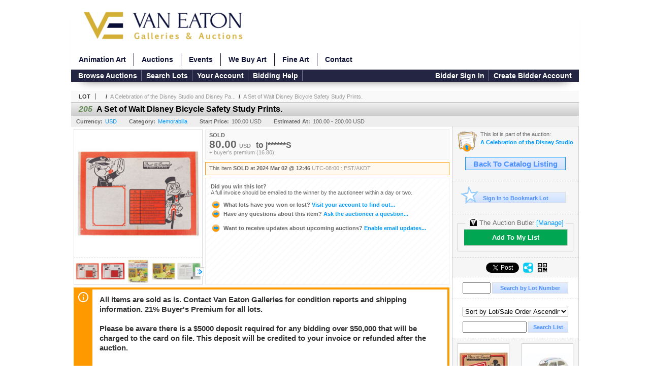

--- FILE ---
content_type: text/html; charset=utf-8
request_url: https://bid.vegalleries.com/A-Set-of-Walt-Disney-Bicycle-Safety-Study-Prints_i51764027
body_size: 19090
content:

<!DOCTYPE html PUBLIC "-//W3C//DTD XHTML 1.0 Transitional//EN" "http://www.w3.org/TR/xhtml1/DTD/xhtml1-transitional.dtd">
<html xmlns="http://www.w3.org/1999/xhtml" >
<head><link rel="stylesheet" type="text/css" href="css/jquery.thickbox.css" /><link rel="shortcut icon" href="https://bid.vegalleries.com/s/165/graphics/favicon.ico" /><link rel="alternate" type="application/rss+xml" title="Van Eaton Galleries Upcoming Auctions Feed" href="https://bid.vegalleries.com/feeds" /><script type="text/javascript">var relpath = "https://bid.vegalleries.com/";</script><link rel="stylesheet" type="text/css" href="https://bid.vegalleries.com/css/c.min.2601190053.css" /><link rel="stylesheet" type="text/css" href="https://bid.vegalleries.com/s/165/css/s.min.2601190053.css" /><script type="text/javascript" src="https://bid.vegalleries.com/js/jquery-1.4.4.min.js"></script><script type="text/javascript" src="https://bid.vegalleries.com/js/c.min.2601190053.js"></script>
    <meta id="cphHead_metaDescription" name="description" content="A Set of Walt Disney Bicycle Safety Study Prints. - Van Eaton Galleries"></meta>
    <meta id="cphHead_metaKeywords" name="keywords" content="A Set of Walt Disney Bicycle Safety Study Prints., Van Eaton Galleries, Studio City, California, United States, auction, item, lot"></meta>

    <link rel="stylesheet" type="text/css" href="css/jquery.jcarousel.css" />
    <link rel="stylesheet" type="text/css" href="css/jquery.jcarousel.skin.css" />
    <link rel="stylesheet" type="text/css" href="css/jquery.jqzoom.css" />
    <link rel="stylesheet" type="text/css" href="css/pages/item.5.css" />
    <link rel="stylesheet" type="text/css" href="css/lightbox.css" />

    <script src="js/jquery-1.6.min.js" type="text/javascript"></script>

    <script type="text/javascript" src="js/jquery.lightbox.js?show_linkback=false&amp;show_helper_text=false&amp;speed=200&amp;opacity=0.8"></script>
    <script type="text/javascript" src="js/jquery.jcarousel.2601190053.js"></script>
    <script type='text/javascript' src='js/jquery.jqzoom-core.2601190053.js'></script>
    <script type="text/javascript" src="js/pages/auction.2601190053.js"></script>
    <script type="text/javascript" src="js/pages/item.2601190053.js"></script>

    <script src="js/jquery-ui-1.11.3.min.js" type="text/javascript"></script>
    <link rel="stylesheet" type="text/css" href="css\jquery-ui-1.11.3.min.css"/>

    <link rel="canonical" href="https://www.icollector.com/A-Set-of-Walt-Disney-Bicycle-Safety-Study-Prints_i51764027" />

    <style type="text/css">
        /*Jquery UI MyAgent CSS*/
        .ui-dialog{
            font-size: 12px;
            text-align:left;
        }
        .ui-dialog input[type=text]{
            width:420px;
        }
        .lblTitle{
            margin-top:7px;
            margin-bottom:2px;
            display:block;
        }
        .lblInfo {
            font-weight: normal;
            display:block;
        }
        .lblError {
            color:red;
            font-weight: normal;
            margin: 5px 0;
            display: block;
        }
        
        .buttons {
            text-align: center;
            margin-top:5px;
        }
        .buttons input{
            margin:5px 25px;
            width:80px;
        }
        #AuctionButlerTitle {
            text-align:center;
            border: 1px rgb(204, 204, 204) solid;
            padding: 5px 5px 10px 5px;
        }
        #AuctionButlerTitle span{
            font-size: 14px;
        }
        #AuctionButlerTitle img{
            vertical-align:middle;
        }
        #manageAuctionButler{
            text-decoration:none;
            color:#09f;
        }
        #manageAuctionButler:hover{
            color:#f90;
        }
        #CreateSavedSearch{
            color:#fff;
            background-color:rgb(0, 166, 81);
            cursor:pointer;
            padding: 0 55px;
            text-decoration:none;
            font-family:sans-serif;
            font-weight:bold;
            font-size:small;
            display:inline-block;
            height: 15px;
            border: solid 1px #ccc;
            border-left:none;
            padding-bottom: 7px;
            padding-top: 9px;
            margin-left: 1px;
        }
        .imgQuestion{
            margin-top: -47px;
            margin-left: 200px;
            float: left;
            cursor:help;
        }

        .p_item-buynow {
            clear: both;
            margin: 0 5px;
            padding: 1em 1.5em;
            border: solid 1px #F90;
            background-color: #FFF9F0;
            color: #666;
            text-align: left;
        }
        .p_item-buynow a {
            background: red;
            color: white;
            padding: 0.6em 1.2em 0.5em;
            margin-top: -0.3em;
            float: right;
            cursor: pointer;
            margin-left: 1em;
            border: 1px solid #999;
            border-radius: 0.2em;
            text-decoration: none;
            font-size: 1.4em;
        }
        .p_item-buynow-quantity {
            font-size: 0.8em;
            font-weight: normal;
        }
        .p_item-buynow-quantity::before {
            content: "x";
            display: inline-block;
            margin: 0 0.25em 0 0.5em;
        }
        .gridView {
            margin: 10px;
            color: #666;
            font-size: 8pt;
            font-weight: normal;
            text-align: right;
            margin-left: 10px;
        }
        .gridView tr td {
            padding: 1px 0px !important;
        }
        .datainfo tr th {
            border-bottom: solid 1px #EEE;
            color: #666;
            font-weight: bold;
            font-size: 8pt;
        }
        .left-padding {
            padding-left: 15px !important;
        }
        .minor-left-padding {
            padding-left: 5px !important;
        }
        .no-right-padding {
            padding-right: 0px !important;
        }
    </style>

    <script type="text/javascript">
        var yt_element, yt_video, yt_videoId, yt_autoload_id;

        var auctionSessionID = "96853";

        var AdjacentItemConfig = new function () {
            this.auctionID = "65153";
            this.auctionSessionID = auctionSessionID;
            this.containerID = "item_sideinfo_nextprev";
            this.commonApiURL = lag.GetCommonApiURL(),
            this.itemCount = "1";
            this.itemID = "51764027";
            this.isMobile = false;
            this.mediaURL = "https://dygtyjqp7pi0m.cloudfront.net/";
            this.showLotNumber = "True";
        }

        var FilterConfig = new function () {
            this.auctionSessionID = auctionSessionID;
        }

        var SiteConfig = new function () {
            this.registrantID = "";
            this.siteID = "165";
        }

        //Initialize JQZoom
        function initJQZoom(){
            $("#jqzoom").jqzoom({zoomType:"standard", zoomWidth:479, zoomHeight: 305, xOffset:7, yOffset: -2, title:false });
        }

        function hideImageYoutubeVideoElements() {
            $("#item_media_main a").hide(); // image

            var videle = $("#item_media_main_video");
            videle[0].pause(); videle.hide();

            if (yt_element) {
                yt_video.pauseVideo();
                yt_element.hide();
            }
        }

        // function called when hover over thumbnail
        function hoverThumbnail(img_md_src, img_lg_src, i)
        {
            hideImageYoutubeVideoElements();

            $("#item_media_main img").attr("src", img_md_src);
            $("#item_media_main a").attr("href", img_lg_src).attr("data-i", i).show();

            //Reinitialize zqzoom on new image
            initJQZoom();
        }
        function hoverMediaThumbnail(url, isYoutube)
        {
            if (!url || !url.length) return;

            hideImageYoutubeVideoElements();

            if (isYoutube == 1) { //1 = youtube, 0 = video url, 2 = uploaded video
                if (yt_videoId != url) { // if not already loaded then load...
                    yt_videoId = url;

                    if (yt_element && yt_video) {
                        yt_video.loadVideoById(url);
                    }
                    else {
                        yt_element = $("#item_media_main .youtube");
                        yt_video = new YT.Player("youtube_player",
                            {
                                width: 250, height: 250, videoId: url,
                                playerVars: { modestbranding: true },
                                events: {
                                    'onReady': function (event) {
                                        yt_video.playVideo();
                                    },
                                    'onStateChange': function (state) {
                                        if (state.data === 0) { // video ended
                                            // restart (loop)
                                            yt_video.seekTo(0);
                                            yt_video.playVideo();
                                        }
                                    }
                                }
                            });
                    }
                }

                yt_element.show();
            }
            else {
                $("#item_media_main_video").attr('src', url).show()[0].play();
            }
        }
        // auto load first video (if it exists)
        function onYouTubeIframeAPIReady()
        {
            // make sure page loaded already
            $(function (){
                // use setTimeout 0 to queue function call after general initialization
                setTimeout(function() { hoverMediaThumbnail(yt_autoload_id, true); }, 1000);
            });
        }
        
        // on tab click change tab and details appropriately
        function changeDetailsTab(name)
        {
            $("#item_details_tabs li").removeClass("active");
            $("#item_details_info > span").css("display", "none");

            $("#item_details_tabs_" + name).addClass("active");
            $("#item_details_info_" + name).css("display", "block");
        }

        // on document ready
        $(function()
        {
            getAdjacentItems(AdjacentItemConfig);
            // show thumbnails section (before initializing carousel)
            // do this instead of just having it visible from the get go
            // because we want style to be applied first otherwise during
            // page load/render layout looks all goofy, and jumps around
            $("#item_media_thumbnails").css("display", "block");

            $("#plhMedia").css("display", "block");

            // initialize thumbnail carousel
            $("#item_media_thumbnails").jcarousel(
            {
                scroll: 1,
                visible: (5)
            });
            
            // initialize jqzoom (on main image)
            // if image src contains 'noimage' (eg. .../noimage_md.jpg) then don't add zoom capability
            var main_image = $("#item_media_main a img");
            if(main_image.attr("src").indexOf("noimage") < 0)
            {
                // a valid image exists so initialize jqzoom on the image
                initJQZoom();
            }
            else
            {
                // a valid image does NOT exist, remove the href for the link on the main image
                $("#item_media_main a").removeAttr("href");
            }

            // click main image to get zoom via thumbnail lightbox event
            $("#item_media_main a").click(function() {
                var i = $(this).attr("data-i");
                $("a.item_media_thumbnail_" + i).trigger("click");
            });

            // show itemsbar
            $(".item_groupbar").show("slow", function(){ $(".item_groupbar .tag").show(); });
            
            // setup find lot number events
            $("#txtFindLot").click(function(e){ this.select(); });
            $("#txtFindLot").keypress(function(e)
            {
                var keyCode = (window.Event)? e.which : e.keyCode;
                if(keyCode==13)
                {
                    FindLot(this.value, null, 96853, 50);
                    return false;
                }
            });
            $("#btnFindLot").click(function()
            {
                FindLot($("#txtFindLot").val(), null, 96853, 50);
            });
            
            // setup search items via keywords events
            $("#txtSearch").click(function(e){ this.select(); });
            $("#txtSearch").keypress(function(e)
            {
                var keyCode = (window.Event)? e.which : e.keyCode;
                if(keyCode==13)
                {
                    SearchItems("https://bid.vegalleries.com/A-Celebration-of-the-Disney-Studio-and-Disney-Parks_as96853", "50", "null", $("#txtSearch").val(), $("#ddlSearchCategories").val(), "null", "null", $("#cphBody_ddlSortOrder").val());
                    return false;
                }
            });

            // Load category dropdown list
            getCategoryFilter(FilterConfig);

            function itempage_search() {
                SearchItems(
                    "https://bid.vegalleries.com/A-Celebration-of-the-Disney-Studio-and-Disney-Parks_as96853", "50", "null",
                    $("#txtSearch").val(), $("#ddlSearchCategories").val(), "null", "null", $("#cphBody_ddlSortOrder").val());
            }
            $("#btnSearch").click(itempage_search);
            $("#ddlSearchCategories,#cphBody_ddlSortOrder").change(itempage_search);
            
            // setup sort ordering
            $("#cphBody_ddlSortOrder").change(function()
            {
                SortItems("https://bid.vegalleries.com/A-Celebration-of-the-Disney-Studio-and-Disney-Parks_as96853", "50", "null", $("#txtSearch").val(), $("#ddlSearchCategories").val(), "null", "null", $("#cphBody_ddlSortOrder").val());
            });

            //If user is logged in load 
            if("".length > 0){
                //Initialize the savedsearch dialog
                $("#Dialog").dialog({ autoOpen: false, resizable: false, width: 450, modal: true });
                $("#Dialog").dialog('option', 'title', 'Auction Butler');

                var SavedSearch = new function () {
                    this.CategoryID = "45100";
                    this.SSID = null;
                    this.MyAgentEnabled = 0;
                }

                var Filters = new function () {
                    this.categoryID = SavedSearch.CategoryID;
                    this.yearID = null;
                    this.auctionSessionTypeID = null;   
                    this.countryLocationID = null;
                    this.auctioneerID = null;
                }

                var SearchConfig = new function () {
                    this.keywords = removeStopWords(removeIllegalChars("A Set of Walt Disney Bicycle Safety Study Prints."));
                    this.exactKeywords = null;
                    this.isCurrent = 1;
                    this.exactKeywords = 0;
                }

                var savedSearchName = "";
                var btnMyAgentEnabled = "Added To List";
                var btnMyAgentDisabled = "Add To My List";

                $("#btnSubmit").click(function () {
                    $("#Dialog").dialog('close');
                    
                    promptKeywords = removeStopWords(removeIllegalChars($("#txtKeywords").val()));
                    if (promptKeywords.length > 0) {
                        SearchConfig.keywords = promptKeywords;
                        var savedSearchName = generateSavedSearchName("Memorabilia", SearchConfig.keywords, SearchConfig.exactKeywords).substr(0,150);
                        if(saveSearch(savedSearchName, SavedSearch.SSID, 1, SearchConfig, Filters, SiteConfig, true)){
                            $("#CreateSavedSearch").text(btnMyAgentEnabled);
                            loadSavedSearch();
                        }
                    }
                });

                $("#btnCancel").click( function () {
                    $("#Dialog").dialog('close');
                });

                $("#txtKeywords").keypress(function(e) {
                    if(e.which == 13) {
                        $("#btnSubmit").click();
                    }else{
                        var regex = new RegExp("^[a-zA-Z0-9 :,]+$");
                        var str = String.fromCharCode(!e.charCode ? e.which : e.charCode);
                        if (regex.test(str))
                            return true;
                        else{
                            e.preventDefault();
                            return false;
                        }
                    }
                });

                $("#CreateSavedSearch").click (function () {
                    loadSavedSearch();

                    //If myagent is disabled, check if it exists. If it does, enabled. else, create
                    if (SavedSearch.SSID != null && SavedSearch.MyAgentEnabled == 1) {
                        if(saveSearch(savedSearchName, SavedSearch.SSID, 0, SearchConfig, Filters, SiteConfig, true, false)){
                            $("#CreateSavedSearch").text(btnMyAgentDisabled);
                            SavedSearch.MyAgentEnabled == 0;
                        }
                    }
                    else {
                        if (!$("#Dialog").dialog('isOpen')) {
                            $("#lblCategory").text("Memorabilia");
                            $("#txtKeywords").val(SearchConfig.keywords);

                            $("#Dialog").dialog('open');
                        }
                    }
                });	    

                function loadSavedSearch(){
                    var arrSavedSearch = loadSavedSearchesItemPage("165", "");
                    if (arrSavedSearch && arrSavedSearch.length) {
                        $.each(arrSavedSearch, function(index, ssVal) {
                            //if the new generated savedsearch keywords and categoryid match an existing savedsearch then savedsearch is enabled.
                            if(ssVal.SearchKeywords == SearchConfig.keywords){
                                //Existing Saved Search was found. populate existing values
                                SavedSearch.SSID = ssVal.SSID;
                                SavedSearch.MyAgentEnabled = ssVal.MyAgentEnabled;
                                SearchConfig.keywords = ssVal.SearchKeywords;
                                Filters.yearID = ssVal.SearchYearID;
                                Filters.auctionSessionTypeID = ssVal.SearchAuctionSessionID;
                                Filters.countryLocationID = ssVal.SearchLocationID;
                                Filters.auctioneerID = ssVal.SearchAuctioneerID;
                                return false;//break loop
                            }
                        });
                    }
                }

                $("#CreateSavedSearch").removeAttr("href");
            }

            $("#ItemNotificationHelpDialog").dialog({ autoOpen: false, resizable: false, width: 450, modal: true });
            $("#ItemNotificationHelpDialog").dialog('option', 'title', 'Lot Closing Notification Information');

            $("#btnClose").click( function () {
                $("#ItemNotificationHelpDialog").dialog('close');
            });

            $(".imgQuestion").click(function(){
                $("#ItemNotificationHelpDialog").dialog('open');
            });

            $("#linkItemSubSettings").attr("href", "account/profile.aspx?m=2&itn=1&returl=" + window.location.href);
        });
    </script>
    <style type="text/css">
        .auction_session_search input[type='text'] { margin-right:3px; }
        .auction_session_search div { margin-bottom:5px; }
        .auction_session_search div:last-child { margin-bottom:0px; }
        .auction_session_search .boxlink { height:22px; padding:4px; font-size:11px; vertical-align:top; }
        .auction_session_search #btnFindLot { width:150px; }
        .auction_session_search #btnSearch { width:79px; }
        .auction_session_search #txtFindLot { width:49px; height:18px; padding:0px 1px; }
        .auction_session_search #txtSearch { width:120px; height:18px; padding:0px 1px; }
        .auction_session_search #ddlSearchCategories { width:208px; }
        .auction_session_search #cphBody_ddlSortOrder { width:208px; margin:5px 0px; }

        a#lightbox-caption-title {
            display: block;
            text-decoration: none !important;
        }
        a#lightbox-caption-title:hover {
            color: #09f !important;
        }
        a#lightbox-caption-title:hover::after {
            background-color: #09f;
        }
        a#lightbox-caption-title::after {
            display: block;
            content: "OPEN FULL SIZE VERSION IN NEW WINDOW";
            margin: .5em .25em 0;
            padding: 0 .25em;
            border-radius: .25em;
            color: #fff;
            background-color: #999;
            font-size: 1.25em;
            text-align: center;
        }
        #item_media_main a, #item_media_main img, .jqZoomPup, #item_media_thumbnails a
        { cursor: pointer; cursor: -webkit-zoom-in; cursor: -moz-zoom-in; cursor: zoom-in; }
        
        .otherdetailsbox {
            margin-top: 15px;
            color: #333;
            background-color: #fff;
            min-height: unset;
            border: .25em solid #f90;
            border-left-width: 2.5em;
            padding: .75em 1em;
            font-size: 1.1em;
            line-height: 1.3;
            font-weight: bold;
        }
        .otherdetailsbox::before {
            content: '';
            float: left;
            background-image: url('graphics/icons/info-circle.png');
            background-repeat: no-repeat;
            background-position: 0 0;
            width: 3em;
            height: 3em;
            margin-left: -3em;
            margin-top: -.5em;
            z-index: 100;
        }

        .p_item-lotassoc {
            display: block;
            border-color: green;
        }

        .itempage-orderindexnum {
            display: inline-block;
            transform: translateY(-0.1em);
            margin-right: 0.5em;
            padding: 0.2em 0.4em;
            border-radius: 0.5em;
            background-color: #666;
            color: #fff;
            font-size: 0.7em;
            font-weight: normal;
        }
        .itempage-orderindexnum::before {
            content: 'SEQ#';
            display: inline-block;
            margin-right: 0.3em;
        }
        .divAuctionMedia{
            max-height: 55px;
        }
    </style>
    <!--[if lte IE 7]>
    <style type="text/css">
        .auction_session_search #btnFindLot { width:150px; }
        .auction_session_search #btnSearch { width:79px; }
    </style>
    <![endif]-->
    
<meta property="og:site_name" content="Van Eaton Galleries"></meta><meta property="og:image" content="https://dygtyjqp7pi0m.cloudfront.net/i/65153/51764027_1.jpg?v=8DC3AF9E4E4B7B0"></meta><title>
	A Set of Walt Disney Bicycle Safety Study Prints. - Van Eaton Galleries
</title></head>
<body>
    <script type="text/javascript" src="https://bid.vegalleries.com/js/fontawesome.js"></script>
    <form method="post" action="./A-Set-of-Walt-Disney-Bicycle-Safety-Study-Prints_i51764027?i=51764027" id="frmMainMaster">
<div class="aspNetHidden">
<input type="hidden" name="__VIEWSTATE" id="__VIEWSTATE" value="zWZ/CGnycHwfbmQ18eFFq0QcuOuBVkUbOft+FJk0we1m4uVU4EbbjEBCzmslf62IuSqM4uHHonQqqQK85QyiKAtdKZA8H+lzpzKRriF6C6bXrKV+gpNdojPuLhADMZu0DNtHMw==" />
</div>


<script type="text/javascript">
//<![CDATA[
function htip_show(e, htipID, offset) { $(htipID).stop(true,true).css({left:e.pageX-offset,top:e.pageY+10}).animate({opacity:'show'}, 'slow'); }function htip_hide(htipID) { $(htipID).hide(); }//]]>
</script>

<div class="aspNetHidden">

	<input type="hidden" name="__VIEWSTATEGENERATOR" id="__VIEWSTATEGENERATOR" value="6AB857A9" />
	<input type="hidden" name="__EVENTVALIDATION" id="__EVENTVALIDATION" value="CHRvzAq97IFOjE68NVLmo7QLmuWPG3HsNwr82nbBC5M8jXOXAqWmOQHdOpZMJQRyPuyUMw0jVXCFtvUgEZLq9DjtcQruSbe/icMOld/vMROjNuKHHh7qNIBMs+e11kNW8QLxJeJ+RQNr+AFT0r6jMLjC/BvIqQTDfmF6xhN11AvIsCMTgQERdO0hHjKeJhBIiMZzHLS2NzWGkQpZ+xm/4ZDv1cIX/1U9Et8GkZyoyrMuZluY1DN6inoCHeiEGHpbeZlzyMEOV+B4OCuZqBbH9w3IhKZUeb9zW4yH+7VMpc5Nci/+JLLRNVdVV21fk2a0fFSJQt6T2/3vZ3D8X+1Lszfz+Mc=" />
</div>
    <div id="master_borders">
    <div id="master">
		<div id="header">
			<a class="s-logo" href="http://vegalleries.com/"><img src="https://bid.vegalleries.com/s/165/graphics/logo.png?v=2" alt="Van Eaton Galleries" /></a>

            <ul class="s-nav">
                <li><a href="http://vegalleries.com/animation-art">Animation Art</a></li>
                <li><a href="http://vegalleries.com/auctions">Auctions</a></li>
                <li><a href="http://vegalleries.com/events">Events</a></li>
                <li><a href="http://vegalleries.com/we-buy-art">We Buy Art</a></li>
                <li><a href="http://vegalleries.com/featured-artists">Fine Art</a></li>
                <li><a href="http://vegalleries.com/contact">Contact</a></li>
            </ul>
            <div style="clear:both"></div>

            <div id="mainmenu">
			    <div class="login">
				    <a id="lnkLogin" class="sepR" href="https://bid.vegalleries.com/login.aspx?returnurl=https%3a%2f%2fbid.vegalleries.com%2fitem.aspx%3fi%3d51764027">Bidder Sign In</a><a id="lnkRegister" href="https://bid.vegalleries.com/register.aspx?returnurl=https%3a%2f%2fbid.vegalleries.com%2fitem.aspx%3fi%3d51764027">Create Bidder Account</a>
				    
			    </div>
			    <a href="https://bid.vegalleries.com/auctionlist.aspx" class="sepR">Browse Auctions</a><a href="https://bid.vegalleries.com/search.aspx" class="sepR">Search Lots</a><a href="https://bid.vegalleries.com/account/" class="sepR">Your Account</a><a href="https://bid.vegalleries.com/help.aspx" class="sepR">Bidding Help</a>
		    </div>
		</div>
		<div id="content">
			
    <div id="p_item" class="p_page_content" itemscope itemtype="http://schema.org/Product">
    <h2 class="breadcrumbs">
        <b>LOT</b>
        <a id="cphBody_hlBreadcrumb_AuctioneerName"></a>&nbsp;&nbsp;/&nbsp;
        <a id="cphBody_hlBreadcrumb_AuctionTitle" title="A Celebration of the Disney Studio and Disney Pa..." onclick="lag.EmitAnalytics(&#39;ClickAuctionFromItem&#39;)" href="https://bid.vegalleries.com/A-Celebration-of-the-Disney-Studio-and-Disney-Parks_as96853">A Celebration of the Disney Studio and Disney Pa...</a>&nbsp;&nbsp;/&nbsp;
        <a id="cphBody_hlBreadcrumb_ItemTitle" title="A Set of Walt Disney Bicycle Safety Study Prints." itemprop="url" href="https://bid.vegalleries.com/A-Set-of-Walt-Disney-Bicycle-Safety-Study-Prints_i51764027">A Set of Walt Disney Bicycle Safety Study Prints.</a>
    </h2>

    
    
    <div id="cphBody_pnlMain">
	
        <div class="pageheading">
            
            <i>205</i>
            <h1 itemprop="name">A Set of Walt Disney Bicycle Safety Study Prints.</h1>
        </div>

        <div class="pageheadingsub">
            <span class="part"><b>Currency:</b><a id="cphBody_hlSubBar_AuctionCurrency" title="Search for items under currency: USD" href="http://www.google.com/finance?q=CURRENCY:USD" target="_blank">USD</a></span>
            <span class="part"><b>Category:</b><a id="cphBody_hlSubBar_ItemCategory" title="Search for items under category: Memorabilia" href="search.aspx?ca=45100">Memorabilia</a></span>
            <span class="part"><b>Start Price:</b>100.00 USD</span>
            <span id="cphBody_spanEstimates" class="part"><b>Estimated At:</b>100.00 - 200.00 USD</span>
        </div>

        <div class="cmain">
            <div id="item_media_container">
                <div id="item_media_main">
                    <a href="https://dygtyjqp7pi0m.cloudfront.net/i/65153/51764027_1.jpg?v=8DC3AF9E4E4B7B0" data-i="1" id="jqzoom"><img class="p-item-media-main-image" itemprop="image" src="https://dygtyjqp7pi0m.cloudfront.net/i/65153/51764027_1m.jpg?v=8DC3AF9E4E4B7B0" alt="A Set of Walt Disney Bicycle Safety Study Prints." /></a>
                    <div class="youtube" style="display:none"><div id="youtube_player"></div></div>
                    <video id="item_media_main_video" style="display:none;width:100%;height:100%;background:#000;" controls loop></video>
                </div>
                <ul id="item_media_thumbnails" class="jcarousel-skin-simple" style="display:none;"><li><a class='item_media_thumbnail_1' href="https://dygtyjqp7pi0m.cloudfront.net/i/65153/51764027_1.jpg?v=8DC3AF9E4E4B7B0" onmouseover="hoverThumbnail('https://dygtyjqp7pi0m.cloudfront.net/i/65153/51764027_1m.jpg?v=8DC3AF9E4E4B7B0','https://dygtyjqp7pi0m.cloudfront.net/i/65153/51764027_1.jpg?v=8DC3AF9E4E4B7B0', 1);" rel="lightbox-thumbnails" title="205 - A Set of Walt Disney Bicycle Safety Study Prints."><img src="https://dygtyjqp7pi0m.cloudfront.net/i/65153/51764027_1s.jpg?v=8DC3AF9E4E4B7B0" alt="Image 1 : A Set of Walt Disney Bicycle Safety Study Prints." /></a></li><li><a class='item_media_thumbnail_2' href="https://dygtyjqp7pi0m.cloudfront.net/i/65153/51764027_2.jpg?v=8DC3AF9E4E4B7B0" onmouseover="hoverThumbnail('https://dygtyjqp7pi0m.cloudfront.net/i/65153/51764027_2m.jpg?v=8DC3AF9E4E4B7B0','https://dygtyjqp7pi0m.cloudfront.net/i/65153/51764027_2.jpg?v=8DC3AF9E4E4B7B0', 2);" rel="lightbox-thumbnails" title="205 - A Set of Walt Disney Bicycle Safety Study Prints."><img src="https://dygtyjqp7pi0m.cloudfront.net/i/65153/51764027_2s.jpg?v=8DC3AF9E4E4B7B0" alt="Image 2 : A Set of Walt Disney Bicycle Safety Study Prints." /></a></li><li><a class='item_media_thumbnail_3' href="https://dygtyjqp7pi0m.cloudfront.net/i/65153/51764027_3.jpg?v=8DC3AF9E4E4B7B0" onmouseover="hoverThumbnail('https://dygtyjqp7pi0m.cloudfront.net/i/65153/51764027_3m.jpg?v=8DC3AF9E4E4B7B0','https://dygtyjqp7pi0m.cloudfront.net/i/65153/51764027_3.jpg?v=8DC3AF9E4E4B7B0', 3);" rel="lightbox-thumbnails" title="205 - A Set of Walt Disney Bicycle Safety Study Prints."><img src="https://dygtyjqp7pi0m.cloudfront.net/i/65153/51764027_3s.jpg?v=8DC3AF9E4E4B7B0" alt="Image 3 : A Set of Walt Disney Bicycle Safety Study Prints." /></a></li><li><a class='item_media_thumbnail_4' href="https://dygtyjqp7pi0m.cloudfront.net/i/65153/51764027_4.jpg?v=8DC3AF9E4E4B7B0" onmouseover="hoverThumbnail('https://dygtyjqp7pi0m.cloudfront.net/i/65153/51764027_4m.jpg?v=8DC3AF9E4E4B7B0','https://dygtyjqp7pi0m.cloudfront.net/i/65153/51764027_4.jpg?v=8DC3AF9E4E4B7B0', 4);" rel="lightbox-thumbnails" title="205 - A Set of Walt Disney Bicycle Safety Study Prints."><img src="https://dygtyjqp7pi0m.cloudfront.net/i/65153/51764027_4s.jpg?v=8DC3AF9E4E4B7B0" alt="Image 4 : A Set of Walt Disney Bicycle Safety Study Prints." /></a></li><li><a class='item_media_thumbnail_5' href="https://dygtyjqp7pi0m.cloudfront.net/i/65153/51764027_5.jpg?v=8DC3AF9E4E4B7B0" onmouseover="hoverThumbnail('https://dygtyjqp7pi0m.cloudfront.net/i/65153/51764027_5m.jpg?v=8DC3AF9E4E4B7B0','https://dygtyjqp7pi0m.cloudfront.net/i/65153/51764027_5.jpg?v=8DC3AF9E4E4B7B0', 5);" rel="lightbox-thumbnails" title="205 - A Set of Walt Disney Bicycle Safety Study Prints."><img src="https://dygtyjqp7pi0m.cloudfront.net/i/65153/51764027_5s.jpg?v=8DC3AF9E4E4B7B0" alt="Image 5 : A Set of Walt Disney Bicycle Safety Study Prints." /></a></li><li><a class='item_media_thumbnail_6' href="https://dygtyjqp7pi0m.cloudfront.net/i/65153/51764027_6.jpg?v=8DC3AF9E4E4B7B0" onmouseover="hoverThumbnail('https://dygtyjqp7pi0m.cloudfront.net/i/65153/51764027_6m.jpg?v=8DC3AF9E4E4B7B0','https://dygtyjqp7pi0m.cloudfront.net/i/65153/51764027_6.jpg?v=8DC3AF9E4E4B7B0', 6);" rel="lightbox-thumbnails" title="205 - A Set of Walt Disney Bicycle Safety Study Prints."><img src="https://dygtyjqp7pi0m.cloudfront.net/i/65153/51764027_6s.jpg?v=8DC3AF9E4E4B7B0" alt="Image 6 : A Set of Walt Disney Bicycle Safety Study Prints." /></a></li><li><a class='item_media_thumbnail_7' href="https://dygtyjqp7pi0m.cloudfront.net/i/65153/51764027_7.jpg?v=8DC3AF9E4E4B7B0" onmouseover="hoverThumbnail('https://dygtyjqp7pi0m.cloudfront.net/i/65153/51764027_7m.jpg?v=8DC3AF9E4E4B7B0','https://dygtyjqp7pi0m.cloudfront.net/i/65153/51764027_7.jpg?v=8DC3AF9E4E4B7B0', 7);" rel="lightbox-thumbnails" title="205 - A Set of Walt Disney Bicycle Safety Study Prints."><img src="https://dygtyjqp7pi0m.cloudfront.net/i/65153/51764027_7s.jpg?v=8DC3AF9E4E4B7B0" alt="Image 7 : A Set of Walt Disney Bicycle Safety Study Prints." /></a></li><li><a class='item_media_thumbnail_8' href="https://dygtyjqp7pi0m.cloudfront.net/i/65153/51764027_8.jpg?v=8DC3AF9E4E4B7B0" onmouseover="hoverThumbnail('https://dygtyjqp7pi0m.cloudfront.net/i/65153/51764027_8m.jpg?v=8DC3AF9E4E4B7B0','https://dygtyjqp7pi0m.cloudfront.net/i/65153/51764027_8.jpg?v=8DC3AF9E4E4B7B0', 8);" rel="lightbox-thumbnails" title="205 - A Set of Walt Disney Bicycle Safety Study Prints."><img src="https://dygtyjqp7pi0m.cloudfront.net/i/65153/51764027_8s.jpg?v=8DC3AF9E4E4B7B0" alt="Image 8 : A Set of Walt Disney Bicycle Safety Study Prints." /></a></li><li><a class='item_media_thumbnail_9' href="https://dygtyjqp7pi0m.cloudfront.net/i/65153/51764027_9.jpg?v=8DC3AF9E4E4B7B0" onmouseover="hoverThumbnail('https://dygtyjqp7pi0m.cloudfront.net/i/65153/51764027_9m.jpg?v=8DC3AF9E4E4B7B0','https://dygtyjqp7pi0m.cloudfront.net/i/65153/51764027_9.jpg?v=8DC3AF9E4E4B7B0', 9);" rel="lightbox-thumbnails" title="205 - A Set of Walt Disney Bicycle Safety Study Prints."><img src="https://dygtyjqp7pi0m.cloudfront.net/i/65153/51764027_9s.jpg?v=8DC3AF9E4E4B7B0" alt="Image 9 : A Set of Walt Disney Bicycle Safety Study Prints." /></a></li><li><a class='item_media_thumbnail_10' href="https://dygtyjqp7pi0m.cloudfront.net/i/65153/51764027_10.jpg?v=8DC3AF9E4E4B7B0" onmouseover="hoverThumbnail('https://dygtyjqp7pi0m.cloudfront.net/i/65153/51764027_10m.jpg?v=8DC3AF9E4E4B7B0','https://dygtyjqp7pi0m.cloudfront.net/i/65153/51764027_10.jpg?v=8DC3AF9E4E4B7B0', 10);" rel="lightbox-thumbnails" title="205 - A Set of Walt Disney Bicycle Safety Study Prints."><img src="https://dygtyjqp7pi0m.cloudfront.net/i/65153/51764027_10s.jpg?v=8DC3AF9E4E4B7B0" alt="Image 10 : A Set of Walt Disney Bicycle Safety Study Prints." /></a></li><li><a class='item_media_thumbnail_11' href="https://dygtyjqp7pi0m.cloudfront.net/i/65153/51764027_11.jpg?v=8DC3AF9E4E4B7B0" onmouseover="hoverThumbnail('https://dygtyjqp7pi0m.cloudfront.net/i/65153/51764027_11m.jpg?v=8DC3AF9E4E4B7B0','https://dygtyjqp7pi0m.cloudfront.net/i/65153/51764027_11.jpg?v=8DC3AF9E4E4B7B0', 11);" rel="lightbox-thumbnails" title="205 - A Set of Walt Disney Bicycle Safety Study Prints."><img src="https://dygtyjqp7pi0m.cloudfront.net/i/65153/51764027_11s.jpg?v=8DC3AF9E4E4B7B0" alt="Image 11 : A Set of Walt Disney Bicycle Safety Study Prints." /></a></li></ul>
            </div> 

            

<div id="item_bidding" itemprop="offers" itemscope itemtype="http://schema.org/Offer">
    

    
    
    

    

    
    
    
        <div id="item_bidding_currentbid">
            <span id="cphBody_cItemBidInfo_lblBidding_Reserve" class="reserve"></span>
            <b class="leadin">SOLD</b><br />
            
            

            <span class="currentbidinfo">
                <span id="cphBody_cItemBidInfo_lblBidding_CurrentBid" class="amount" itemprop="price">80.00</span><span id="cphBody_cItemBidInfo_lblBidding_CurrentBid_Currency" class="currency" itemprop="priceCurrency">USD</span><span id="cphBody_cItemBidInfo_lblBidding_CurrentBid_Quantity" class="quantity"></span><span id="cphBody_cItemBidInfo_lblBidding_CurrentBid_LeadText" class="leadtext"><small>to</small> </span><span id="cphBody_cItemBidInfo_lblBidding_CurrentBid_Username" class="username">j******S</span><span id="cphBody_cItemBidInfo_lblBidding_CurrentBid_PaddleNumber" class="paddlenumber"></span><span id="cphBody_cItemBidInfo_lblBidding_CurrentBid_FineText" class="fees">+ buyer's premium (16.80)</span>
            </span>
        </div>
    

    

    
    
    

    
    
    
    
    
    

    
        <span itemprop="availability" content="https://schema.org/Discontinued"></span>
        <div id="item_bidding_over_date">
            <span id="cphBody_cItemBidInfo_lblBidding_Over_Prefix">This item&nbsp;</span><span id="cphBody_cItemBidInfo_lblBidding_Over_SoldStatus" class="soldstatus">SOLD</span><span id="cphBody_cItemBidInfo_lblBidding_Over_Date_LeadIn"> at </span><span id="cphBody_cItemBidInfo_lblBidding_Over_Date" class="date">2024 Mar 02 @ 12:46</span><span id="cphBody_cItemBidInfo_lblBidding_Over_TimeZone" class="timezone">UTC-08:00 : PST/AKDT</span>
        </div>
        <div id="item_bidding_over">
            <div id="cphBody_cItemBidInfo_pnlBidding_Over_WhoWon">
		
                <b>Did you win this lot?</b><br />
                <span class="itembidinfo_invoiceWillEmail">A full invoice should be emailed to the winner by the auctioneer within a day or two.</span>
            
	</div>

            <div>
                <a href="https://bid.vegalleries.com/account/items.aspx?m=3&amp;as=96853" title="Your Account">
                    <img src="https://bid.vegalleries.com/graphics/icons/go.gif" class="small" alt="" />
                    <span class="gray">What lots have you won or lost?</span>
                    Visit your account to find out...
                </a>
                <br />
                <a href="https://bid.vegalleries.com/auctioneercontact.aspx?a=65153&amp;i=51764027&amp;TB_iframe=true&amp;height=420&amp;width=600&amp;modal=true" class="thickbox" title="Ask Question">
                    <img src="https://bid.vegalleries.com/graphics/icons/go.gif" class="small" alt="" />
                    <span class="gray">Have any questions about this item?</span>
                    Ask the auctioneer a question...
                </a>
                
            </div>

            
            
            <div>
                <a href="https://bid.vegalleries.com/account/profile.aspx?m=2" title="Subscription Settings">
                    <img src="https://bid.vegalleries.com/graphics/icons/go.gif" class="small" alt="" />
                    <span class="gray">Want to receive updates about upcoming auctions?</span>
                    Enable email updates...
                </a>
                
            </div>
        </div>
    
</div>
<script type="text/javascript" src="https://bid.vegalleries.com/js/controls/ItemBidInfo.231220.js"></script>
<script type="text/javascript">itembidinfo.Initialize(51764027, -59459043, 1, 10, 0);</script>

            
            

            
                <div class="infobox otherdetailsbox"><span id="cphBody_litOtherDetails" class="contentblock">All items are sold as is. Contact Van Eaton Galleries for condition reports and shipping information. 21% Buyer&#39;s Premium for all lots.<br /><br />Please be aware there is a $5000 deposit required for any bidding over $50,000 that will be charged to the card on file.  This deposit will be credited to your invoice or refunded after the auction.<br /><br /></span></div>
            

            <div style="margin-top:15px;">
                

<style type="text/css">
	.mediaItem{
		display: block;
		text-align: left;
		margin-left: 30px;
	}	
	.docItem{
		display: block;
		text-align: left;
		margin-left: 30px;
	}

	.hyperLinkText{
		line-height: 33px;
		vertical-align: bottom;
		display: inline-block; 
		text-decoration: none;
	}
	.divAuctionMedia{
        overflow: hidden;
		transition: max-height 300ms;
		min-height: 0px !important;
		margin-bottom: 0px;
    }
	.open {
		max-height: max-content;
	}
	
</style>

<script type="text/javascript">
    $(document).ready(function () {
        var b = $(".mediaDocumentToggleButton");
		var w = $(".divAuctionMediaID");
        var eleToChangeButtonText = $(".mediaDocumentContent .mediaDocumentToggleButton, .mediaDocumentContent span.ui-btn-inner.ui-btn-corner-all")

		b.click(function (e) {
			e.preventDefault();
			w.toggleClass("open"); /* <-- toggle the application of the open class on click */

			e.currentTarget.innerHTML = w.hasClass("open") ? "Show less..." : "Show more..."; /* <-- change the button text based on the class */
			if (eleToChangeButtonText) {
                eleToChangeButtonText[0].innerText = e.currentTarget.innerHTML;
			}
                
			return false;
        });
	});

	function toggleMediaContent(e) {
		var w = $("#divAuctionMedia");

		e.preventDefault();

		w.toggle();
	}
</script>




            </div>
            

            

            <ul id="item_details_tabs" class="tabs">
                <li id="item_details_tabs_description" class="active"><a onclick="changeDetailsTab('description');" title="Description">Lot Description</a></li>
                <li id="item_details_tabs_preview"><a onclick="changeDetailsTab('preview');" title="Location &amp; Preview">Location &amp; Preview</a></li>
                <li id="item_details_tabs_taxes"><a onclick="changeDetailsTab('taxes');" title="Taxes &amp; Fees">BP, Taxes &amp; Fees</a></li>
                <li id="item_details_tabs_shippay"><a onclick="changeDetailsTab('shippay');" title="Shipping &amp; Payment">Shipping &amp; Payment</a></li>
                <li id="item_details_tabs_terms"><a onclick="changeDetailsTab('terms');" title="Terms">Terms</a></li>
            </ul>
            <div id="item_details_info">
                <span id="item_details_info_description" itemprop="description">
                    <span id="cphBody_cbItemDescription" class="contentblock">(Disney, 1966) A set of six study prints released to schools to educate students in bicycle safety. The set originally came with nine prints, however three are missing. Printed on sturdy board, the prints were designed to be hung in classrooms. Each print measures 18&quot;x13&quot; and they come in their original box. The box and prints are in fine condition with minor wear from use and age.</span>
                </span>
                <span id="item_details_info_preview" style="display:none;">
                    <b>Auction Location:</b><br />
                    12160 Ventura Blvd, Studio City, California, 91604, United States
                    <br /><br />
                    <b id="cphBody_bItemPreviewInfo">Previewing Details:</b><br />
                    <span id="cphBody_cbItemPreviewInfo" class="contentblock">Please request condition reports. <br /><br />Van Eaton Galleries will hold a public exhibition at a special pop-up location at the Burbank Town Center Mall. We hope you can join us Wednesday through Sunday, June 28 - July 16, 11am-7pm. The exhibit is at 201 E Magnolia Blvd, Burbank, CA 91502 and the entrance is outside, near the West Garage. For more information, please visit vegalleries.com/thedisneylandauction<br /><br /><br /><br /></span>
                </span>
                <span id="item_details_info_taxes" style="display:none;">
                    <span id="cphBody_cbItemTaxes" class="contentblock">California Residents and any items picked up in California are subject to 9.5% Sales Tax. 21% Buyer&#39;s Premium for all lots.<br /><br /></span>
                    
                            <b>Taxes:</b>
                            <table class="datainfo">
                                <thead><tr><td>Tax</td><td>Rate</td><td>Desc.</td></tr></thead>
                        
                            <tr>
                                <td>TAX</td>
                                <td>9.5%</td>
                                <td>California Sales</td>
                            </tr>
                        
                            </table><br />
                        
                    
                            <b>Buyer's Premiums:</b>
                            <table class="datainfo">
                                <thead><tr><td>From (Incl.)</td><td>To (Excl.)</td><td>Premium</td></tr></thead>
                                <tbody>
                        
                            <tr>
                                <td>0.00</td>
                                <td>Infinite</td>
                                <td>21%</td>
                            </tr>
                        
                                </tbody>
                            </table>
                        
                    
                    <br /><b>Additional Fees:</b>
                    <div>
		<table class="datainfo" cellspacing="0" rules="all" border="1" id="cphBody_gvFees" style="border-collapse:collapse;">
			<tr>
				<td>No data available.</td>
			</tr>
		</table>
	</div>
                </span>
                <span id="item_details_info_shippay" style="display:none;">
                    <b>Shipping Details:</b><br />
                    <span id="cphBody_cbItemShippingInfo" class="contentblock">Contact Van Eaton Galleries for shipping quotes and options.</span>
                    <br /><br />
                    <b>Payment Details:</b><br />
                    <span id="cphBody_cbItemPaymentInfo" class="contentblock">All payments due within (7) calendar days after the close of auction, or within (5) calendar days of the invoice date, whichever is later. Contact Van Eaton Galleries with questions or to request special arrangements. 21% Buyer&#39;s Premium for all lots.</span>
                    <br /><br />
                    <b>Accepted Payment Methods:</b><ul>
                            <li>VISA</li>
                        
                            <li>Master Card</li>
                        
                            <li>AMEX</li>
                        
                            <li>Discover</li>
                        
                            <li>Money Order/Bank Draft</li>
                        
                            <li>Check/Cheque</li>
                        
                            <li>COD (cash on delivery)</li>
                        
                            <li>PayPal</li>
                        
                            <li>Wire Transfer</li>
                        </ul>
                </span>
                <span id="item_details_info_terms" style="display:none;"><span id="cphBody_cbItemTerms" class="contentblock">TERMS AND CONDITIONS OF AUCTION<br />1. This auction is presented by Love of Art, LLC. The auction is conducted under the terms and conditions set forth herein and applicable state and local laws. Announcements on the day of auction, whether printed or announced from the podium, shall supersede those in the printed catalogue. <br />2. Buyer’s Premium: All bids are subject to a Buyer’s Premium which shall be added to all placed successful bids.<br />3. Bidders and Buyers Bound: All persons placing bids, participating or registering in the auction agree to be bound by, and accept, the Terms and Conditions of the auction.<br />4. Qualification: All Bidders must meet auctioneers qualifications to bid. Any Bidder who is not a client in good standing of the auctioneer may be disqualified at auctioneer’s sole option and will not be awarded any lots. Such determination may be made by the auctioneer in his sole and absolute discretion prior to, during, and after the close of any auction.<br />5. Exclusion: The auctioneer reserves the right to exclude any persons of entity: (a) from bidding, or (b) from the floor of the auction on the day of sale.<br />6. Guaranty: If any entity places any bid, then the individual actually placing the bid shall guaranty payment for any successful bid.<br />7. Credit: Bidders shall establish credit with the auctioneer prior to placing bids. Auctioneer shall be the sole determiner of whether or not credit of any Bidder is satisfactory to auctioneer. If Bidder is not known to auctioneer, a proposed Bidder shall furnish satisfactory credit information (”SCI”) at least five business days prior to the auction. Such SCI shall include two credit references, a social security number, and appropriate credit card information. Auctioneer reserves the right to make a credit check of any proposed Bidder and such Bidder consents to the making of such a credit check. The acceptance of checks is in the auctioneer’s sole discretion and may be based on a variety of criteria, such as a credit bureau report, a bank check, or otherwise. The auctioneer will accept, up to five business days prior to the date of the auction, deposits for bidding, if the check is a local check; or up to 10 business days before deposit if the check is not a local check. Such deposits will be kept in an attorney’s trust account, and shall not be applied to any payment absent a successful recognized bid. Those bidding on the Internet must pre-register at least one business day before the auction and bids will not be accepted if pre-registration has not occurred.<br />8. Bidding Procedures by Mail or Fax: All mail or fax bids shall be signed.<br />9. Bidding Increments: The bidding increments shall be utilized as specified in Paragraph 15; and if any bid does not so conform, the bid will be lowered to the highest increment lower than the mail bid. Non-internet bids (such as, for example only, bids from the podium, fax, mail, or telephone bids) shall be treated similarly to floor bids in that the bidding increments shall be utilized; and if the bid does not so conform, the bid will be lowered to the highest increment that is lower than the bid. Any Bidder may once in an auction for a particular lot bid a “half-increment”. Once a “half-increment” bid is accepted no other half-increment bids will be accepted on that particular lot. No “buy” or “unlimited” bids will be accepted. Notwithstanding anything to the contrary herein the auctioneer may solicit or accept bids that are not incremental in nature.<br />10. Identical Bids: Preference will be given to the bid first received.<br />11. Execution of Bids by Auctioneer: Auctioneer is not responsible for errors in your bids. CHECK YOUR BIDS BEFORE SUBMITTING THEM TO THE AUCTIONEER. Auctioneer is not responsible for any failure in executing mail or fax bids received on the day of the auction or later. All written bids should be received two business days before the auction. Auctioneer is not responsible for proper execution of bids submitted by telephone, mail, FAX, email, Internet, or in person, once the auction begins. Electronically placed bids may not be withdrawn.<br />12. Technology Failure: In the event that auctioneer experiences an outage of the Internet, the auctioneer may extend the time for bidding on any lot in the auction. The auctioneer reserves the right to “take a break” for any reason during the course of the auction.<br />13. Delivery of Lots: Lots won by Bidders will not be delivered on the day of the auction. All items must be shipped or will be held for pick-up at a time when deemed permissible by local regulations pertaining to the Covid-19 virus.<br />14. Transfer of Title: Title to any lot shall only transfer after payment is successfully received in full by the auctioneer, including the Buyer’s Premium, any sales tax applicable, and any shipping or other charges.<br />15. Increments of Bidding:<br />Range:                                                                 Multiple:<br />$10 to $100                                                        $10<br />$100 to $500                                                      $25<br />$500 to $1,000                                                   $50<br />$1,000 to $2,000                                                $100<br />$2,000 to $5,000                                                $250<br />$5,000 to $10,000                                              $500<br />$10,000 to $20,000                                            $1,000<br />$20,000 to $50,000                                            $2,500<br />$50,000 to $100,000                                          $5,000<br />$100,000 to $250,000                                        $10,000<br />$250,000 and up                                                Auctioneer’s Discretion<br />16. Auctioneer May Submit Items to Auction: The auctioneer, his employees or affiliates, may consign items to the auction.<br />17. Auctioneer May Grant Concessions to Consignors or Bidders: The auctioneer, in his discretion, may extend guarantees, loans, or advances to consignors. The auctioneer reserves the right to extend additional credit by way of extended payment terms at its sole discretion.<br />18. Minimum or Nominal Bids: The auctioneer will set a minimum bid before a lot can be sold. Bids below the minimum bid may not be accepted or recognized by the auctioneer. Further, nominal bids, or small opening bids, or very nominal advances in the bidding may not be recognized by the auctioneer, in its sole discretion. Any lot not receiving any recognized bid shall be passed.<br />19. Winner of Lot: The highest qualified bidder recognized by the auctioneer shall be the Buyer. In the event of a tie bid, the bid received first by the auctioneer shall prevail. If there is a dispute among Bidders, the auctioneer may in his sole and absolute discretion re-offer the lot. There are times when a bid may not be recognized by the auctioneer; in that situation the recognized bid will be the winning bid regardless of whether or not the competing, but unrecognized bid, may have been higher. The auctioneer may in his absolute discretion re-open the bidding immediately after closing a lot to accept any bid in error not previously recognized.<br />20. Good Faith Bidding: Auctioneer reserves the right to honor any bid or to limit the amount of any bid. All bids must be made in good faith. A bid is not made in good faith, if it is made by an insolvent or irresponsible person, a minor, or if made in excess of any applicable credit limit.<br />21. Lots: All lots will be sold in numerical order (unless a lot is re-offered) and will not be broken. Auctioneer reserves the right to withdraw, prior to the close of the entire auction, any lot.<br />22. Rescission of Sale of Lot: Auctioneer reserves the right to rescind the sale of any lot in the event of non-payment, disputed ownership, clerical error, clerical omission in exercising bids and reserves, or for any other reason in the auctioneer’s sole and absolute discretion.<br />23. Lots Sold After Auction: In some cases lots will be sold after the auction. The Terms and Conditions apply to those sales as well.<br />24. Payment in Dollars: All sales are strictly for cash; and payment must be made in United States Dollars.<br />25. Amount of Payment: All deliveries, and transfers of title, are subject to the full payment of all monies due for the lot, including the payment of the separate Buyer’s Premium. The Buyer’s Premium shall be 18% of the highest successful recognized bid for in-person, phone, or absentee bidding; 21% for bids placed through internet platforms. Auctioneer retains the Buyer’s Premium as its own property.<br />26. Payment Terms: Payment is due upon the closing of the auction sessions, or upon presentation of an invoice. If payment in full is not received within (7) calendar days after the close of the auction, or within (5) calendar days of the invoice date, whichever is later, the auctioneer may in its sole and absolute discretion, void the sale. If the sale is voided for non-payment the successful bidder shall still owe the auctioneer its fees. Sales tax will be collected from any successful bidder unless the appropriate certificate is on file with the auctioneer at least five business days before the first date set for the auction. If the successful bidder choses to send an “e-check”, electronic funds transfer, or ACH payment, and it does not clear, the bidder authorizes the auctioneer to use the credit card on file. If payment is not made the auctioneer reserves the right to sell the lot to any under-bidder or in any future auction; any difference in the realized proceeds shall be the responsibility of the non-paying successful first bidder.<br />27. Pick Up, Shipping, and Insurance Concerns: It is the Buyer’s responsibility to pick up the lot being purchased, or make arrangements at his own cost, for packing, shipping, and handling. It is the Buyer’s duty and obligation to insure the lot from the date that title transfers to the successful Bidder, i.e., upon the receipt of full payment by the auctioneer (the “TRANSFER DATE”). Risk of loss passes to the Buyer on the TRANSFER DATE. Delivery costs and insurance during delivery are the responsibility of the Buyer. Frames are sold as-is. Auctioneer is not responsible for damage to a framed item during shipment. Such breakage shall not be the basis for any return of any lot. All items must be shipped, or will be held for pick-up at a time when deemed permissible by local regulations pertaining to the Covid-19 virus.<br />28. Interest: Any unpaid invoice will bear interest at the highest rate allowed by California law.<br />29. Attorney’s Fees: In the event that it in necessary for the auctioneer to employ an attorney the successful Bidder agrees to pay reasonable attorney’s fees and costs.<br />30. Security Interest Granted: The successful Bidder grants a security interest in the lot being sold to secure the payment of the invoice. The successful bidder grants a possessory lien as well to the auctioneer. Auctioneer shall have the rights granted under Article 9 of the California Commercial Code including but not limited to the right of sale.<br />31. No Warranties: NO WARRANTY, WHETHER EXPRESSED OR IMPLIED, IS MADE WITH RESPECT TO ANY DESCRIPTION IN THE CATALOGUE OR ON THE DAY OR AUCTION. Descriptions are only being presented for the benefit of those bidders who have not had the opportunity to view the lots prior to bidding and no description in the catalogue shall create any warranty. Color variations are to be expected and are not the basis for any return of any lot. Auctioneer is only selling the right, title, and interest of any lot that has been consigned to the auctioneer by virtue of any consignment agreements. The auctioneer disclaims any warranty of fitness or merchantability.<br />32. Disclaimer of Damages; Sole Remedies: Auctioneer disclaims any damages, consequential or otherwise. Auctioneer shall not be responsible for consequential damages, incidental damages, compensatory damages, or any other damages. Up to the date that the auctioneer pays the consignor (45 days after the close of the auction sessions), and in the event that Auctioneer cannot deliver a lot, or if it is established that the lot lacks title, or some other transfer or condition issue is claimed, the sole remedy of the Bidder up to a date six months after the close of the auction sessions shall be the rescission of the sale and the refund of any amount paid by the Buyer. After the consignor is paid by the auctioneer the sole remedy of the Buyer is against the consignor, and vice versa.<br />33. Statements are Opinions: In consideration of participation in the auction, and the placing of a bid, Bidder expressly releases auctioneer, its officers, directors, employees, affiliates, outside experts, and attorneys the (”RELEASEES”) from any and all claims, causes of action, in law or in equity, direct or indirect, known or unknown that he/she/it may have with respect to the auction, the catalogue, the conduct of the auction, or the lots being purchased. By not complying with the terms of this Release, Bidder waives any and all claims against the RELEASEES. A bidder or buyer acknowledges that there is a risk that subsequent to the execution of this Agreement, one or more of them will discover facts or will discover, suffer, or incur claims and/or damages relating to the subject matter of this release, which were unknown or unanticipated at the time of the auction, which, if known on that date may have materially affected their respective decisions to give the herein release. Despite this knowledge and understanding, each bidder and buyer agrees that it is assuming the risk of such unknown and unanticipated facts and claims, and in connection herewith, each hereby expressly waives any and all rights under California Civil Code Section 1542, which section has been explained to and is understood by each party and which reads as follows: “A general release does not extend to claims which the creditor does not know or suspect to exist in his favor at the time of executing the release, which if known by him must have materially affected his settlement with the debtor.”<br />34: Arbitration: By placing a bid in the auction, a Bidder agrees to the dispute resolution set forth herein. All disputes shall be arbitrated by the American Arbitration Association in Los Angeles County, California. Costs shall be split equally among all parties. This replaces the right to go to court, including the right to a jury trial.<br />35. Prohibited Activities: Any agreement between consignors and bidders to sell by private sale any lot, or to effect a non-sale of an item at auction is prohibited and auctioneer reserves the right to collect from the bidder the Buyer’s Premium.<br />36. Special Notice: Auctioneer has in compliance with Title 2.95 of the California Civil Code, Section 1812.600 posted with the California Secretary of State a bond. The auction is being conducted in compliance with Section 2338 of the California Commercial Code and Section 535 of the California Penal Code.<br />37. SALE OF AUTOGRAPHED MEMORABILIA: AS REQUIRED BY LAW, A DEALER WHO SELLS TO A CONSUMER ANY MEMORABILIA DESCRIBED AS BEING AUTOGRAPHED MUST PROVIDE A WRITTEN CERTIFICATE OF AUTHENTICITY AT THE TIME OF SALE. THIS DEALER MAY BE SURETY BONDED OR OTHERWISE INSURED TO ENSURE THE AUTHENTICITY OF ANY COLLECTIBLE SOLD BY THIS DEALER.<br />38. Buyer is purchasing the physical item, but not the rights to reproduce or commercially display without the written consent of the Disney Worldwide Services and all its affiliates.<br />39. Please be aware there is a $5000 deposit required for any bidding over $50,000 that will be charged to the card on file.  This deposit will be credited to your invoice or refunded after the auction.<br /></span></span>
            </div>

            
        </div>
        
        <div class="cside">
            <div id="item_sideinfo_auction" class="sidebox sidebox_bg_gray">
                <span>This lot is part of the auction: <a id="cphBody_hlSideAuctionTitle" title="View: A Celebration of the Disney Studio and Disney Parks" onclick="lag.EmitAnalytics(&#39;ClickAuctionFromItem&#39;)" href="https://bid.vegalleries.com/A-Celebration-of-the-Disney-Studio-and-Disney-Parks_as96853">A Celebration of the Disney Studio and Disney Parks</a></span>
            
                <a id="cphBody_hlSideAuctionLink" title="View all items from auction: A Celebration of the Disney Studio and Disney Parks" class="boxlink" onclick="lag.EmitAnalytics(&#39;ClickAuctionFromItem&#39;);GoToPage(51764027, 96853, 0, true);return false;" style="font-size:11pt;">Back To Catalog Listing</a>
                <div class="stopper"></div>
            </div>

            <div class="sidebox sidebox_bg_gray p-item-markers">
                <div class="stopper"></div>
                <a class="boxlink" href="login.aspx?returnurl=https%3a%2f%2fbid.vegalleries.com%2fitem.aspx%3fi%3d51764027" title="Sign In to Bookmark Item"><img src="graphics/icons/bookmark_off.png" alt="" />Sign In to Bookmark Lot</a>
                

                
                
                
                <div class="stopper"></div>
            </div>
            
            <div id="item_sideinfo_auctionbutler" class="sidebox sidebox_bg_gray">
                <fieldset id="AuctionButlerTitle">
                    <legend>
                        &nbsp;
                        <img style="margin-top: -2px;" src="graphics\icons\butler-icon.png" alt="" width="16" height="16" />
                        The Auction Butler<a href="account/auctionbutler.aspx" id="manageAuctionButler"> [Manage]&nbsp;</a>
                    </legend>                        
                    <a id="CreateSavedSearch" class="saveSearch" href="login.aspx?returnurl=https%3a%2f%2fbid.vegalleries.com%2fitem.aspx%3fi%3d51764027">Add To My List</a>
                    <span id="auctionButler" style="display:inline"><input type="checkbox" id="toggleButler" data-size="medium" checked="checked" style="display:none;" /></span>
                </fieldset>
                <div class="stopper"></div>
            </div>
            <div class="sidebox sidebox_bg_gray sharewidget">
                <div id="cphBody_shareWidget" class="sharewidget-container">
		
                <div id='fb-root'></div>
                <div class='fb-share-button' data-width='50' data-layout='button' data-action='share' data-size='small'></div>
                <a href='https://twitter.com/share?ref_src=twsrc%5Etfw' class='twitter-share-button' data-show-count='false'>Tweet</a>
                <a class='sharewidget-native' onclick='navigator.share && navigator.share({title: document.title, url: document.location.href})'><img alt='Share' src='graphics/icons/share-widget.png' /></a>
                <a class='sharewidget-qr' onclick='sharewidget_open_qr()'><img src="graphics/qrCode.png" /></a>
                <div style='clear:both'></div>
                
	</div>
                <div class="stopper"></div>
            </div>
            
            
            
            
            <div id="cphBody_divFindLot" class="sidebox auction_session_search">
                <input type="text" id="txtFindLot" /><input type="button" id="btnFindLot" value="Search by Lot Number" class="boxlink" />
            </div>
            <div class="sidebox auction_session_search">
                <div>
                    <select name="ctl00$cphBody$ddlSortOrder" id="cphBody_ddlSortOrder">
		<option value="1">Sort by Lot/Sale Order Ascending</option>
		<option value="2">Sort by Lot/Sale Order Descending</option>
		<option value="3">Sort by Start Price Ascending</option>
		<option value="4">Sort by Start Price Descending</option>
		<option value="5">Sort by Estimates Ascending</option>
		<option value="6">Sort by Estimates Descending</option>
		<option value="7">Sort by Bid Amount Ascending</option>
		<option value="8">Sort by Bid Amount Descending</option>
		<option value="9">Sort by Bookmarks Ascending</option>
		<option value="10">Sort by Bookmarks Descending</option>
		<option value="11">Sort by Hits Ascending</option>
		<option value="12">Sort by Hits Descending</option>

	</select>
                    <select id="ddlSearchCategories">
                        <option disabled="disabled" selected="selected" value="0">Filter by Category</option>
                    </select>
                    
                </div>
                <div><input type="text" id="txtSearch" maxlength="50" onfocus="clearTextBox(this,true);" /><input type="button" id="btnSearch" value="Search List" class="boxlink" /></div>
            </div>
            
            
            <div id="item_sideinfo_nextprev" class="sidebox sidebox_bg_gray"></div>

            <div id="cphBody_ucAuctioneerSidePanel_divAskQuestion" class="sidebox sidebox_solidbottom">
	<div class="stopper"></div>
	<a href="auctioneercontact.aspx?a=65153&amp;i=51764027&amp;TB_iframe=true&amp;height=420&amp;width=600&amp;modal=true"
	title="Contact Auctioneer" class="boxlink thickbox">
		<img src="https://bid.vegalleries.com/graphics/icons/question.gif" alt="Ask Question" style="width: 30px;" />
		Ask Auctioneer a Question...
	</a>
	<div class="stopper"></div>
</div>

            
            

<div id="recentlyViewedItemsContainer" class="sidebox sidebox_solidtop sidebox_solidbottom" style="display:none">
	<div class="recentitems">
		<h4>Recently Viewed Lots</h4>
        <span id="recentlyViewedItemsContainer-list"></span>
	</div>
    <script type="text/javascript">
        (function () {
            lag.ShimLocalStorage();

            var storageKey = 'recentitems';
            var siteRootUrl = 'https://bid.vegalleries.com/';
            var noImgUrl = 'https://dygtyjqp7pi0m.cloudfront.net/noimage_s.jpg';
            var imgBaseUrl = 'https://dygtyjqp7pi0m.cloudfront.net/';

            // ---------------------------------------------------
            // Check for recently viewed items and output them.

            var items = JSON.parse(localStorage.getItem(storageKey));

            if (items && items.length) {
                var recentlyViewedItemsContainerList = $("#recentlyViewedItemsContainer-list");

                for (var i = 0; i < items.length; ++i) {
                    var item = items[i];
                    var href = siteRootUrl + genFriendlyURL({ ItemID: item.itemId, ItemTitle: item.title });
                    var titleShort = item.title.length <= 100 ? item.title : item.title.substr(0, 95) + '...';
                    var imgsrc = item.imageCount > 0 || (item.itemThumbnail != undefined && item.itemThumbnail.length > 0)  ? generateImageURL(1, item.dateUpdated, item.auctionId, item.itemId, imgBaseUrl, undefined, item.itemThumbnail) : noImgUrl;

                    recentlyViewedItemsContainerList.append(
                        "<a href='" + href + "' title='" + item.title + "'><img src='" + imgsrc + "' alt='" + item.title + "' />" + titleShort + "</a>");
                }

                $("#recentlyViewedItemsContainer").show();
            }

            // ---------------------------------------------------
            // If new item is viewed add to recently viewed items.

            items = items || [];

            function hasItemId(itemsArray, id) {
                for (var i = 0; i < itemsArray.length; ++i) {
                    if (itemsArray[i].itemId === id) return true;
                }
                return false;
            }

            var newItem = { auctionId:65153, itemId:51764027, title:'205  A Set of Walt Disney Bicycle Safety Study Prints.', imageCount:11, dateUpdated:'3/2/2024 8:46:54 PM', itemThumbnail:'' };
            if (!newItem || !newItem.itemId || hasItemId(items, newItem.itemId))
                return;

            items.push(newItem); // Add new one.
            while (items.length > 5) items.shift(); // Remove first (oldest).

            localStorage.setItem(storageKey, JSON.stringify(items));
        })();
    </script>
</div>
            
            
        </div>
    
</div>
    
    

<div id="popupinfo_increments" style="display:none;">
	
			<table class="datainfo">
				<thead><tr><td>From (Incl.)</td><td>To (Excl.)</td><td>Increment</td></tr></thead>
				<tbody>
		
			<tr>
				<td>0.00</td>
				<td>100.00</td>
				<td>10.00</td>
			</tr>
		
			<tr>
				<td>100.00</td>
				<td>500.00</td>
				<td>25.00</td>
			</tr>
		
			<tr>
				<td>500.00</td>
				<td>1,000.00</td>
				<td>50.00</td>
			</tr>
		
			<tr>
				<td>1,000.00</td>
				<td>2,000.00</td>
				<td>100.00</td>
			</tr>
		
			<tr>
				<td>2,000.00</td>
				<td>5,000.00</td>
				<td>250.00</td>
			</tr>
		
			<tr>
				<td>5,000.00</td>
				<td>10,000.00</td>
				<td>500.00</td>
			</tr>
		
			<tr>
				<td>10,000.00</td>
				<td>50,000.00</td>
				<td>2,500.00</td>
			</tr>
		
			<tr>
				<td>50,000.00</td>
				<td>Infinite</td>
				<td>5,000.00</td>
			</tr>
		
				</tbody>
			</table>
		
</div>

<div id="popupinfo_premiums" style="display:none;">
	
			<table class="datainfo">
				<thead><tr><td>From (Inc.)</td><td>To (Exc.)</td><td>Premium</td></tr></thead>
		
			<tr>
				<td>0.00</td>
				<td>Infinite</td>
				<td>21%</td>
			</tr>
		
			</table>
		
</div>

<div id="popupinfo_itemfees" style="display:none;">
	
</div>

<div id="popupinfo_timedbidding" style="display:none;">
	<div>
		<br /><br />
		This auction's lots have bidding end-times staggered in <span style="font-weight:bold">intervals of <span id="cphBody_cItemBidInfoExtras_lblTimedInterval"></span></span>.<br /><br />
		
		
	</div>
</div>
    
    
    </div>

    <div id="Dialog" style="display:none;">
        <span class="lblInfo" id="lblInfo" style="margin-bottom:15px">Get daily email alerts when new lots become available that contain the following category and keywords.</span>
        <span class="lblTitle">Category:</span>
        <span class="lblInfo" id="lblCategory"></span>
        <span class="lblTitle">Enter Keywords used in Search:</span>
        <input type="text" id="txtKeywords"/>
        <div class="buttons">
            <input type="button" id="btnSubmit" value="Confirm" />
            <input type="button" id="btnCancel" value="Cancel" />
        </div>
    </div>
    <div id="ItemNotificationHelpDialog" style="display:none;">
        <span class="lblTitle">Welcome to the New Lot Closing Notification Feature</span>
        <br />
        <span class="lblInfo" >Subscribing to the Lot Closing Notification for a lot will trigger our system to notify you about 5-10 minutes before the bidding closes.
            <br />
            - Live Auctions: We will send you a notification when the lot is about to go up for live bidding.
            <br />
            - Timed Auctions: We will send you a notification when the lot bidding is about to end.
            <br /><br />
        </span>
        <span class="lblInfo" >You can choose to be notified via SMS Text message and/or Email via the subscription settings page in your account. <a id="linkItemSubSettings" href=''>Click Here</a> to change your subscription settings. Getting notified via SMS Text Message will require you to <a href='account/profile.aspx?m=1'>verify</a> your cell phone via the profile page in your account.</span>
        <br />
        <span class="lblInfo" >
            The following factors may prevent the notifications from being sent on time or at all:
            <br />
            - The Auctioneer chooses to go out of order for the lots in their auction
            <br />
            - The Auctioneer closes bidding on more than 10 lots in 30 seconds</span>
        <div class="buttons">
            <input type="button" id="btnClose" value="Close" />
        </div>
    </div>
    <script type="text/javascript" src="//www.youtube.com/iframe_api"></script>

			<div style="clear:both;"></div>
        </div>
        <div id="footer">
			<div id="footer_menu">
				<a href="http://vegalleries.com/">Home</a>
				<a href="https://bid.vegalleries.com/auctionlist.aspx">Auctions</a>
				<a href="https://bid.vegalleries.com/search.aspx">Search Lots</a>
				<a href="https://bid.vegalleries.com/account/">Your Account</a>
				<a href="https://bid.vegalleries.com/help.aspx">Bidding Help</a>
				<a href="https://bid.vegalleries.com/policy.aspx" target="_blank">User Agreement &amp; Privacy Policy</a>
			</div>
			<div id="footer_info">
				<b>Van Eaton Galleries</b> |
				13613 Ventura Blvd, Sherman Oaks, California, 91423, USA |
				All Rights Reserved - Copyright &copy; 2026
			</div>
			<div id="footer_poweredby">
				<span id="Poweredbylag1" style="color:Gray;"><div style='display:inline-block;width:176px;text-align:right;'><a href='https://www.liveauctiongroup.com/' title='Online Auction Software'><img src='https://bid.vegalleries.com/graphics/poweredby_lag.png' alt='Online Auction Software' style='border:none;' /></a><br /><a href='https://www.liveauctiongroup.com/' title='Online Auction Software' style='padding-right:10px;font-family:arial,verdana,helvetica;font-size:10px;text-align:right;text-decoration:none;color:rgb(128,128,128);'>Online Auction Software</a><br /><br /><a href='https://www.auctionmanagementsoftware.com/' title='Auction Software'><img src='https://bid.vegalleries.com/graphics/poweredby_ams.png' alt='Auction Software' style='border:none;' /></a><br /><a href='https://www.auctionmanagementsoftware.com/' title='Auction Software' style='padding-right:10px;font-family:arial,verdana,helvetica;font-size:10px;text-align:right;text-decoration:none;color:rgb(128,128,128);'>Auction Software</a></div></span>
			</div>
        </div>
    </div>
    </div>
    
<script type="text/javascript">
                function sharewidget_loadscriptasync(script_src)
                {
                    var e = document.createElement('script');
                    e.type = 'text/javascript';
                    e.async = true;
                    e.defer = true;
                    e.crossorigin = 'anonymous';
                    e.src = script_src;
                    var s = document.getElementsByTagName('script')[0];
                    s.parentNode.insertBefore(e, s);
                }

                document.querySelector('.fb-share-button').setAttribute('data-href', encodeURI(document.location.href));

                sharewidget_loadscriptasync('//platform.twitter.com/widgets.js');
                sharewidget_loadscriptasync('//connect.facebook.net/en_US/sdk.js#xfbml=1&version=v18.0&appId=256361631233399');
                sharewidget_loadscriptasync('js/navigator-share-polyfill-1-1-1.min.js');

                function sharewidget_open_qr() {
                    window.open('QRCodeDisplay.aspx?url=' + encodeURIComponent(document.location.href), '_blank');
                }
                </script></form>
    <script type="text/javascript" src="https://bid.vegalleries.com/js/jquery.thickbox.js"></script>
</body>
</html>


--- FILE ---
content_type: application/javascript
request_url: https://bid.vegalleries.com/js/fontawesome.js
body_size: 2092
content:
window.FontAwesomeKitConfig = { "asyncLoading": { "enabled": true }, "autoA11y": { "enabled": true }, "baseUrl": "https://kit-free.fontawesome.com", "detectConflictsUntil": null, "license": "free", "method": "css", "minify": { "enabled": true }, "v4FontFaceShim": { "enabled": true }, "v4shim": { "enabled": true }, "version": "latest" };
!function () { function r(e) { var t, n = [], i = document, o = i.documentElement.doScroll, r = "DOMContentLoaded", a = (o ? /^loaded|^c/ : /^loaded|^i|^c/).test(i.readyState); a || i.addEventListener(r, t = function () { for (i.removeEventListener(r, t), a = 1; t = n.shift();)t() }), a ? setTimeout(e, 0) : n.push(e) } !function () { if (!(void 0 === window.Element || "classList" in document.documentElement)) { var e, t, n, i = Array.prototype, o = i.push, r = i.splice, a = i.join; d.prototype = { add: function (e) { this.contains(e) || (o.call(this, e), this.el.className = this.toString()) }, contains: function (e) { return -1 != this.el.className.indexOf(e) }, item: function (e) { return this[e] || null }, remove: function (e) { if (this.contains(e)) { for (var t = 0; t < this.length && this[t] != e; t++); r.call(this, t, 1), this.el.className = this.toString() } }, toString: function () { return a.call(this, " ") }, toggle: function (e) { return this.contains(e) ? this.remove(e) : this.add(e), this.contains(e) } }, window.DOMTokenList = d, e = Element.prototype, t = "classList", n = function () { return new d(this) }, Object.defineProperty ? Object.defineProperty(e, t, { get: n }) : e.__defineGetter__(t, n) } function d(e) { for (var t = (this.el = e).className.replace(/^\s+|\s+$/g, "").split(/\s+/), n = 0; n < t.length; n++)o.call(this, t[n]) } }(); function a(e) { var t, n, i, o; prefixesArray = e || ["fa"], prefixesSelectorString = "." + Array.prototype.join.call(e, ",."), t = document.querySelectorAll(prefixesSelectorString), Array.prototype.forEach.call(t, function (e) { n = e.getAttribute("title"), e.setAttribute("aria-hidden", "true"), i = !e.nextElementSibling || !e.nextElementSibling.classList.contains("sr-only"), n && i && ((o = document.createElement("span")).innerHTML = n, o.classList.add("sr-only"), e.parentNode.insertBefore(o, e.nextSibling)) }) } var d = function (e, t) { var n = document.createElement("link"); n.href = e, n.media = "all", n.rel = "stylesheet", n.id = "font-awesome-5-kit-css", t && t.detectingConflicts && t.detectionIgnoreAttr && n.setAttributeNode(document.createAttribute(t.detectionIgnoreAttr)), document.getElementsByTagName("head")[0].appendChild(n) }, c = function (e, t) { !function (e, t) { var n, i = t && t.before || void 0, o = t && t.media || void 0, r = window.document, a = r.createElement("link"); if (t && t.detectingConflicts && t.detectionIgnoreAttr && a.setAttributeNode(document.createAttribute(t.detectionIgnoreAttr)), i) n = i; else { var d = (r.body || r.getElementsByTagName("head")[0]).childNodes; n = d[d.length - 1] } var c = r.styleSheets; a.rel = "stylesheet", a.href = e, a.media = "only x", function e(t) { if (r.body) return t(); setTimeout(function () { e(t) }) }(function () { n.parentNode.insertBefore(a, i ? n : n.nextSibling) }); var s = function (e) { for (var t = a.href, n = c.length; n--;)if (c[n].href === t) return e(); setTimeout(function () { s(e) }) }; function l() { a.addEventListener && a.removeEventListener("load", l), a.media = o || "all" } a.addEventListener && a.addEventListener("load", l), (a.onloadcssdefined = s)(l) }(e, t) }, e = function (e, t, n) { var i = t && void 0 !== t.autoFetchSvg ? t.autoFetchSvg : void 0, o = t && void 0 !== t.async ? t.async : void 0, r = t && void 0 !== t.autoA11y ? t.autoA11y : void 0, a = document.createElement("script"), d = document.scripts[0]; a.src = e, void 0 !== r && a.setAttribute("data-auto-a11y", r ? "true" : "false"), i && (a.setAttributeNode(document.createAttribute("data-auto-fetch-svg")), a.setAttribute("data-fetch-svg-from", t.fetchSvgFrom)), o && a.setAttributeNode(document.createAttribute("defer")), n && n.detectingConflicts && n.detectionIgnoreAttr && a.setAttributeNode(document.createAttribute(n.detectionIgnoreAttr)), d.parentNode.appendChild(a) }; function s(e, t) { var n = t && t.addOn || "", i = t && t.baseFilename || e.license + n, o = t && t.minify ? ".min" : "", r = t && t.fileSuffix || e.method, a = t && t.subdir || e.method; return e.baseUrl + "/releases/" + ("latest" === e.version ? "latest" : "v".concat(e.version)) + "/" + a + "/" + i + o + "." + r } var t, n, i, o, l; try { if (window.FontAwesomeKitConfig) { var u, f = window.FontAwesomeKitConfig, m = { detectingConflicts: f.detectConflictsUntil && new Date <= new Date(f.detectConflictsUntil), detectionIgnoreAttr: "data-fa-detection-ignore", detectionTimeoutAttr: "data-fa-detection-timeout", detectionTimeout: null }; "js" === f.method && (o = m, l = { async: (i = f).asyncLoading.enabled, autoA11y: i.autoA11y.enabled }, "pro" === i.license && (l.autoFetchSvg = !0, l.fetchSvgFrom = i.baseUrl + "/releases/" + ("latest" === i.version ? "latest" : "v".concat(i.version)) + "/svgs"), i.v4shim.enabled && e(s(i, { addOn: "-v4-shims", minify: i.minify.enabled })), e(s(i, { minify: i.minify.enabled }), l, o)), "css" === f.method && function (e, t) { var n, i = a.bind(a, ["fa", "fab", "fas", "far", "fal", "fad"]); e.autoA11y.enabled && (r(i), n = i, "undefined" != typeof MutationObserver && new MutationObserver(n).observe(document, { childList: !0, subtree: !0 })), e.v4shim.enabled && (e.license, e.asyncLoading.enabled ? c(s(e, { addOn: "-v4-shims", minify: e.minify.enabled }), t) : d(s(e, { addOn: "-v4-shims", minify: e.minify.enabled }), t)); e.v4FontFaceShim.enabled && (e.asyncLoading.enabled ? c(s(e, { addOn: "-v4-font-face", minify: e.minify.enabled }), t) : d(s(e, { addOn: "-v4-font-face", minify: e.minify.enabled }), t)); var o = s(e, { minify: e.minify.enabled }); e.asyncLoading.enabled ? c(o, t) : d(o, t) }(f, m), m.detectingConflicts && ((u = document.currentScript.getAttribute(m.detectionTimeoutAttr)) && (m.detectionTimeout = u), document.currentScript.setAttributeNode(document.createAttribute(m.detectionIgnoreAttr)), t = f, n = m, r(function () { var e = document.createElement("script"); n && n.detectionIgnoreAttr && e.setAttributeNode(document.createAttribute(n.detectionIgnoreAttr)), n && n.detectionTimeoutAttr && n.detectionTimeout && e.setAttribute(n.detectionTimeoutAttr, n.detectionTimeout), e.src = s(t, { baseFilename: "conflict-detection", fileSuffix: "js", subdir: "js", minify: t.minify.enabled }), e.async = !0, document.body.appendChild(e) })) } } catch (e) { } }();